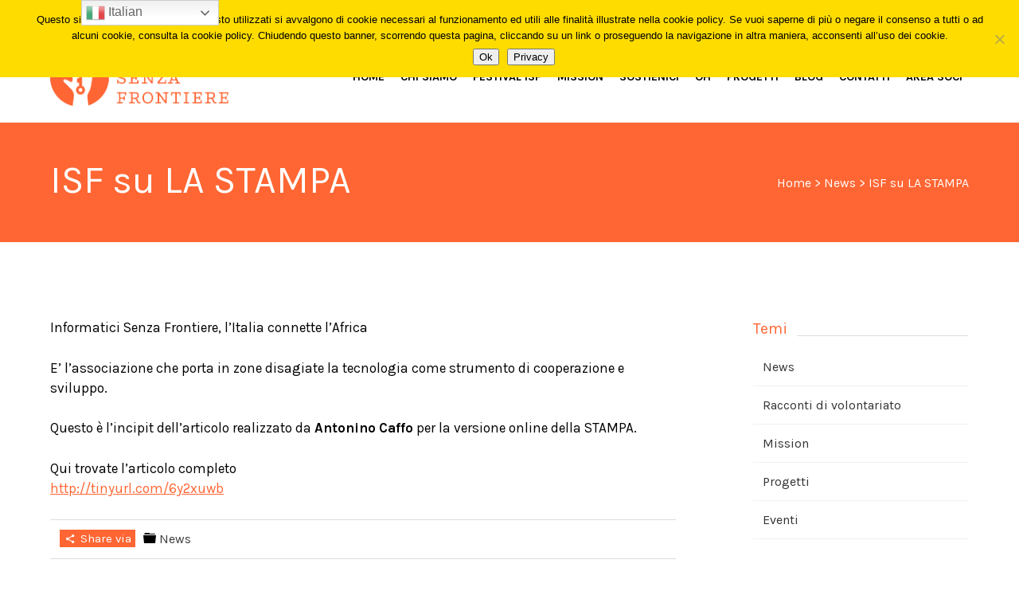

--- FILE ---
content_type: text/html; charset=UTF-8
request_url: https://www.informaticisenzafrontiere.org/isf-su-la-stampa/
body_size: 53456
content:


<!DOCTYPE html>
<html lang="it-IT">
<head>
	
	<!--  Basic Page Needs -->
	<meta charset="UTF-8" />
	<meta name="description" content="">
	<meta name="author" content="">

	<!-- Favicon -->
			<link rel="shortcut icon" href="https://www.informaticisenzafrontiere.org/wp-content/uploads/2016/11/cropped-favicon512-ISF.png">
		<link rel="apple-touch-icon" href="https://www.informaticisenzafrontiere.org/wp-content/uploads/2016/11/cropped-favicon512-ISF.png" />
	
	<!-- Mobile Specific Meta -->
	<meta name="viewport" content="width=device-width, initial-scale=1, maximum-scale=1">

	<!-- CSS -->
	<link rel="stylesheet" type="text/css" media="all" href="https://www.informaticisenzafrontiere.org/wp-content/themes/charitas-wpl/style.css" />
		<title>ISF su LA STAMPA &#8211; Informatici Senza Frontiere</title>
<meta name='robots' content='max-image-preview:large' />
	<style>img:is([sizes="auto" i], [sizes^="auto," i]) { contain-intrinsic-size: 3000px 1500px }</style>
	<link rel='dns-prefetch' href='//www.google.com' />
<link rel='dns-prefetch' href='//ajax.googleapis.com' />
<link rel="alternate" type="application/rss+xml" title="Informatici Senza Frontiere &raquo; Feed" href="https://www.informaticisenzafrontiere.org/feed/" />
<link rel="alternate" type="application/rss+xml" title="Informatici Senza Frontiere &raquo; Feed dei commenti" href="https://www.informaticisenzafrontiere.org/comments/feed/" />
<script type="text/javascript">
/* <![CDATA[ */
window._wpemojiSettings = {"baseUrl":"https:\/\/s.w.org\/images\/core\/emoji\/16.0.1\/72x72\/","ext":".png","svgUrl":"https:\/\/s.w.org\/images\/core\/emoji\/16.0.1\/svg\/","svgExt":".svg","source":{"concatemoji":"https:\/\/www.informaticisenzafrontiere.org\/wp-includes\/js\/wp-emoji-release.min.js?ver=ed94020723cc951267d01de0463a56b1"}};
/*! This file is auto-generated */
!function(s,n){var o,i,e;function c(e){try{var t={supportTests:e,timestamp:(new Date).valueOf()};sessionStorage.setItem(o,JSON.stringify(t))}catch(e){}}function p(e,t,n){e.clearRect(0,0,e.canvas.width,e.canvas.height),e.fillText(t,0,0);var t=new Uint32Array(e.getImageData(0,0,e.canvas.width,e.canvas.height).data),a=(e.clearRect(0,0,e.canvas.width,e.canvas.height),e.fillText(n,0,0),new Uint32Array(e.getImageData(0,0,e.canvas.width,e.canvas.height).data));return t.every(function(e,t){return e===a[t]})}function u(e,t){e.clearRect(0,0,e.canvas.width,e.canvas.height),e.fillText(t,0,0);for(var n=e.getImageData(16,16,1,1),a=0;a<n.data.length;a++)if(0!==n.data[a])return!1;return!0}function f(e,t,n,a){switch(t){case"flag":return n(e,"\ud83c\udff3\ufe0f\u200d\u26a7\ufe0f","\ud83c\udff3\ufe0f\u200b\u26a7\ufe0f")?!1:!n(e,"\ud83c\udde8\ud83c\uddf6","\ud83c\udde8\u200b\ud83c\uddf6")&&!n(e,"\ud83c\udff4\udb40\udc67\udb40\udc62\udb40\udc65\udb40\udc6e\udb40\udc67\udb40\udc7f","\ud83c\udff4\u200b\udb40\udc67\u200b\udb40\udc62\u200b\udb40\udc65\u200b\udb40\udc6e\u200b\udb40\udc67\u200b\udb40\udc7f");case"emoji":return!a(e,"\ud83e\udedf")}return!1}function g(e,t,n,a){var r="undefined"!=typeof WorkerGlobalScope&&self instanceof WorkerGlobalScope?new OffscreenCanvas(300,150):s.createElement("canvas"),o=r.getContext("2d",{willReadFrequently:!0}),i=(o.textBaseline="top",o.font="600 32px Arial",{});return e.forEach(function(e){i[e]=t(o,e,n,a)}),i}function t(e){var t=s.createElement("script");t.src=e,t.defer=!0,s.head.appendChild(t)}"undefined"!=typeof Promise&&(o="wpEmojiSettingsSupports",i=["flag","emoji"],n.supports={everything:!0,everythingExceptFlag:!0},e=new Promise(function(e){s.addEventListener("DOMContentLoaded",e,{once:!0})}),new Promise(function(t){var n=function(){try{var e=JSON.parse(sessionStorage.getItem(o));if("object"==typeof e&&"number"==typeof e.timestamp&&(new Date).valueOf()<e.timestamp+604800&&"object"==typeof e.supportTests)return e.supportTests}catch(e){}return null}();if(!n){if("undefined"!=typeof Worker&&"undefined"!=typeof OffscreenCanvas&&"undefined"!=typeof URL&&URL.createObjectURL&&"undefined"!=typeof Blob)try{var e="postMessage("+g.toString()+"("+[JSON.stringify(i),f.toString(),p.toString(),u.toString()].join(",")+"));",a=new Blob([e],{type:"text/javascript"}),r=new Worker(URL.createObjectURL(a),{name:"wpTestEmojiSupports"});return void(r.onmessage=function(e){c(n=e.data),r.terminate(),t(n)})}catch(e){}c(n=g(i,f,p,u))}t(n)}).then(function(e){for(var t in e)n.supports[t]=e[t],n.supports.everything=n.supports.everything&&n.supports[t],"flag"!==t&&(n.supports.everythingExceptFlag=n.supports.everythingExceptFlag&&n.supports[t]);n.supports.everythingExceptFlag=n.supports.everythingExceptFlag&&!n.supports.flag,n.DOMReady=!1,n.readyCallback=function(){n.DOMReady=!0}}).then(function(){return e}).then(function(){var e;n.supports.everything||(n.readyCallback(),(e=n.source||{}).concatemoji?t(e.concatemoji):e.wpemoji&&e.twemoji&&(t(e.twemoji),t(e.wpemoji)))}))}((window,document),window._wpemojiSettings);
/* ]]> */
</script>
<style id='wp-emoji-styles-inline-css' type='text/css'>

	img.wp-smiley, img.emoji {
		display: inline !important;
		border: none !important;
		box-shadow: none !important;
		height: 1em !important;
		width: 1em !important;
		margin: 0 0.07em !important;
		vertical-align: -0.1em !important;
		background: none !important;
		padding: 0 !important;
	}
</style>
<link rel='stylesheet' id='wp-block-library-css' href='https://www.informaticisenzafrontiere.org/wp-includes/css/dist/block-library/style.min.css?ver=ed94020723cc951267d01de0463a56b1' type='text/css' media='all' />
<style id='classic-theme-styles-inline-css' type='text/css'>
/*! This file is auto-generated */
.wp-block-button__link{color:#fff;background-color:#32373c;border-radius:9999px;box-shadow:none;text-decoration:none;padding:calc(.667em + 2px) calc(1.333em + 2px);font-size:1.125em}.wp-block-file__button{background:#32373c;color:#fff;text-decoration:none}
</style>
<style id='global-styles-inline-css' type='text/css'>
:root{--wp--preset--aspect-ratio--square: 1;--wp--preset--aspect-ratio--4-3: 4/3;--wp--preset--aspect-ratio--3-4: 3/4;--wp--preset--aspect-ratio--3-2: 3/2;--wp--preset--aspect-ratio--2-3: 2/3;--wp--preset--aspect-ratio--16-9: 16/9;--wp--preset--aspect-ratio--9-16: 9/16;--wp--preset--color--black: #000000;--wp--preset--color--cyan-bluish-gray: #abb8c3;--wp--preset--color--white: #ffffff;--wp--preset--color--pale-pink: #f78da7;--wp--preset--color--vivid-red: #cf2e2e;--wp--preset--color--luminous-vivid-orange: #ff6900;--wp--preset--color--luminous-vivid-amber: #fcb900;--wp--preset--color--light-green-cyan: #7bdcb5;--wp--preset--color--vivid-green-cyan: #00d084;--wp--preset--color--pale-cyan-blue: #8ed1fc;--wp--preset--color--vivid-cyan-blue: #0693e3;--wp--preset--color--vivid-purple: #9b51e0;--wp--preset--gradient--vivid-cyan-blue-to-vivid-purple: linear-gradient(135deg,rgba(6,147,227,1) 0%,rgb(155,81,224) 100%);--wp--preset--gradient--light-green-cyan-to-vivid-green-cyan: linear-gradient(135deg,rgb(122,220,180) 0%,rgb(0,208,130) 100%);--wp--preset--gradient--luminous-vivid-amber-to-luminous-vivid-orange: linear-gradient(135deg,rgba(252,185,0,1) 0%,rgba(255,105,0,1) 100%);--wp--preset--gradient--luminous-vivid-orange-to-vivid-red: linear-gradient(135deg,rgba(255,105,0,1) 0%,rgb(207,46,46) 100%);--wp--preset--gradient--very-light-gray-to-cyan-bluish-gray: linear-gradient(135deg,rgb(238,238,238) 0%,rgb(169,184,195) 100%);--wp--preset--gradient--cool-to-warm-spectrum: linear-gradient(135deg,rgb(74,234,220) 0%,rgb(151,120,209) 20%,rgb(207,42,186) 40%,rgb(238,44,130) 60%,rgb(251,105,98) 80%,rgb(254,248,76) 100%);--wp--preset--gradient--blush-light-purple: linear-gradient(135deg,rgb(255,206,236) 0%,rgb(152,150,240) 100%);--wp--preset--gradient--blush-bordeaux: linear-gradient(135deg,rgb(254,205,165) 0%,rgb(254,45,45) 50%,rgb(107,0,62) 100%);--wp--preset--gradient--luminous-dusk: linear-gradient(135deg,rgb(255,203,112) 0%,rgb(199,81,192) 50%,rgb(65,88,208) 100%);--wp--preset--gradient--pale-ocean: linear-gradient(135deg,rgb(255,245,203) 0%,rgb(182,227,212) 50%,rgb(51,167,181) 100%);--wp--preset--gradient--electric-grass: linear-gradient(135deg,rgb(202,248,128) 0%,rgb(113,206,126) 100%);--wp--preset--gradient--midnight: linear-gradient(135deg,rgb(2,3,129) 0%,rgb(40,116,252) 100%);--wp--preset--font-size--small: 13px;--wp--preset--font-size--medium: 20px;--wp--preset--font-size--large: 36px;--wp--preset--font-size--x-large: 42px;--wp--preset--spacing--20: 0.44rem;--wp--preset--spacing--30: 0.67rem;--wp--preset--spacing--40: 1rem;--wp--preset--spacing--50: 1.5rem;--wp--preset--spacing--60: 2.25rem;--wp--preset--spacing--70: 3.38rem;--wp--preset--spacing--80: 5.06rem;--wp--preset--shadow--natural: 6px 6px 9px rgba(0, 0, 0, 0.2);--wp--preset--shadow--deep: 12px 12px 50px rgba(0, 0, 0, 0.4);--wp--preset--shadow--sharp: 6px 6px 0px rgba(0, 0, 0, 0.2);--wp--preset--shadow--outlined: 6px 6px 0px -3px rgba(255, 255, 255, 1), 6px 6px rgba(0, 0, 0, 1);--wp--preset--shadow--crisp: 6px 6px 0px rgba(0, 0, 0, 1);}:where(.is-layout-flex){gap: 0.5em;}:where(.is-layout-grid){gap: 0.5em;}body .is-layout-flex{display: flex;}.is-layout-flex{flex-wrap: wrap;align-items: center;}.is-layout-flex > :is(*, div){margin: 0;}body .is-layout-grid{display: grid;}.is-layout-grid > :is(*, div){margin: 0;}:where(.wp-block-columns.is-layout-flex){gap: 2em;}:where(.wp-block-columns.is-layout-grid){gap: 2em;}:where(.wp-block-post-template.is-layout-flex){gap: 1.25em;}:where(.wp-block-post-template.is-layout-grid){gap: 1.25em;}.has-black-color{color: var(--wp--preset--color--black) !important;}.has-cyan-bluish-gray-color{color: var(--wp--preset--color--cyan-bluish-gray) !important;}.has-white-color{color: var(--wp--preset--color--white) !important;}.has-pale-pink-color{color: var(--wp--preset--color--pale-pink) !important;}.has-vivid-red-color{color: var(--wp--preset--color--vivid-red) !important;}.has-luminous-vivid-orange-color{color: var(--wp--preset--color--luminous-vivid-orange) !important;}.has-luminous-vivid-amber-color{color: var(--wp--preset--color--luminous-vivid-amber) !important;}.has-light-green-cyan-color{color: var(--wp--preset--color--light-green-cyan) !important;}.has-vivid-green-cyan-color{color: var(--wp--preset--color--vivid-green-cyan) !important;}.has-pale-cyan-blue-color{color: var(--wp--preset--color--pale-cyan-blue) !important;}.has-vivid-cyan-blue-color{color: var(--wp--preset--color--vivid-cyan-blue) !important;}.has-vivid-purple-color{color: var(--wp--preset--color--vivid-purple) !important;}.has-black-background-color{background-color: var(--wp--preset--color--black) !important;}.has-cyan-bluish-gray-background-color{background-color: var(--wp--preset--color--cyan-bluish-gray) !important;}.has-white-background-color{background-color: var(--wp--preset--color--white) !important;}.has-pale-pink-background-color{background-color: var(--wp--preset--color--pale-pink) !important;}.has-vivid-red-background-color{background-color: var(--wp--preset--color--vivid-red) !important;}.has-luminous-vivid-orange-background-color{background-color: var(--wp--preset--color--luminous-vivid-orange) !important;}.has-luminous-vivid-amber-background-color{background-color: var(--wp--preset--color--luminous-vivid-amber) !important;}.has-light-green-cyan-background-color{background-color: var(--wp--preset--color--light-green-cyan) !important;}.has-vivid-green-cyan-background-color{background-color: var(--wp--preset--color--vivid-green-cyan) !important;}.has-pale-cyan-blue-background-color{background-color: var(--wp--preset--color--pale-cyan-blue) !important;}.has-vivid-cyan-blue-background-color{background-color: var(--wp--preset--color--vivid-cyan-blue) !important;}.has-vivid-purple-background-color{background-color: var(--wp--preset--color--vivid-purple) !important;}.has-black-border-color{border-color: var(--wp--preset--color--black) !important;}.has-cyan-bluish-gray-border-color{border-color: var(--wp--preset--color--cyan-bluish-gray) !important;}.has-white-border-color{border-color: var(--wp--preset--color--white) !important;}.has-pale-pink-border-color{border-color: var(--wp--preset--color--pale-pink) !important;}.has-vivid-red-border-color{border-color: var(--wp--preset--color--vivid-red) !important;}.has-luminous-vivid-orange-border-color{border-color: var(--wp--preset--color--luminous-vivid-orange) !important;}.has-luminous-vivid-amber-border-color{border-color: var(--wp--preset--color--luminous-vivid-amber) !important;}.has-light-green-cyan-border-color{border-color: var(--wp--preset--color--light-green-cyan) !important;}.has-vivid-green-cyan-border-color{border-color: var(--wp--preset--color--vivid-green-cyan) !important;}.has-pale-cyan-blue-border-color{border-color: var(--wp--preset--color--pale-cyan-blue) !important;}.has-vivid-cyan-blue-border-color{border-color: var(--wp--preset--color--vivid-cyan-blue) !important;}.has-vivid-purple-border-color{border-color: var(--wp--preset--color--vivid-purple) !important;}.has-vivid-cyan-blue-to-vivid-purple-gradient-background{background: var(--wp--preset--gradient--vivid-cyan-blue-to-vivid-purple) !important;}.has-light-green-cyan-to-vivid-green-cyan-gradient-background{background: var(--wp--preset--gradient--light-green-cyan-to-vivid-green-cyan) !important;}.has-luminous-vivid-amber-to-luminous-vivid-orange-gradient-background{background: var(--wp--preset--gradient--luminous-vivid-amber-to-luminous-vivid-orange) !important;}.has-luminous-vivid-orange-to-vivid-red-gradient-background{background: var(--wp--preset--gradient--luminous-vivid-orange-to-vivid-red) !important;}.has-very-light-gray-to-cyan-bluish-gray-gradient-background{background: var(--wp--preset--gradient--very-light-gray-to-cyan-bluish-gray) !important;}.has-cool-to-warm-spectrum-gradient-background{background: var(--wp--preset--gradient--cool-to-warm-spectrum) !important;}.has-blush-light-purple-gradient-background{background: var(--wp--preset--gradient--blush-light-purple) !important;}.has-blush-bordeaux-gradient-background{background: var(--wp--preset--gradient--blush-bordeaux) !important;}.has-luminous-dusk-gradient-background{background: var(--wp--preset--gradient--luminous-dusk) !important;}.has-pale-ocean-gradient-background{background: var(--wp--preset--gradient--pale-ocean) !important;}.has-electric-grass-gradient-background{background: var(--wp--preset--gradient--electric-grass) !important;}.has-midnight-gradient-background{background: var(--wp--preset--gradient--midnight) !important;}.has-small-font-size{font-size: var(--wp--preset--font-size--small) !important;}.has-medium-font-size{font-size: var(--wp--preset--font-size--medium) !important;}.has-large-font-size{font-size: var(--wp--preset--font-size--large) !important;}.has-x-large-font-size{font-size: var(--wp--preset--font-size--x-large) !important;}
:where(.wp-block-post-template.is-layout-flex){gap: 1.25em;}:where(.wp-block-post-template.is-layout-grid){gap: 1.25em;}
:where(.wp-block-columns.is-layout-flex){gap: 2em;}:where(.wp-block-columns.is-layout-grid){gap: 2em;}
:root :where(.wp-block-pullquote){font-size: 1.5em;line-height: 1.6;}
</style>
<link rel='stylesheet' id='contact-form-7-css' href='https://www.informaticisenzafrontiere.org/wp-content/plugins/contact-form-7/includes/css/styles.css?ver=6.1.4' type='text/css' media='all' />
<link rel='stylesheet' id='cookie-notice-front-css' href='https://www.informaticisenzafrontiere.org/wp-content/plugins/cookie-notice/css/front.min.css?ver=2.5.11' type='text/css' media='all' />
<link rel='stylesheet' id='ccf-jquery-ui-css' href='//ajax.googleapis.com/ajax/libs/jqueryui/1.8.2/themes/smoothness/jquery-ui.css?ver=ed94020723cc951267d01de0463a56b1' type='text/css' media='all' />
<link rel='stylesheet' id='ccf-form-css' href='https://www.informaticisenzafrontiere.org/wp-content/plugins/custom-contact-forms/assets/build/css/form.min.css?ver=7.8.5' type='text/css' media='all' />
<link rel='stylesheet' id='wpdm-fonticon-css' href='https://www.informaticisenzafrontiere.org/wp-content/plugins/download-manager/assets/wpdm-iconfont/css/wpdm-icons.css?ver=ed94020723cc951267d01de0463a56b1' type='text/css' media='all' />
<link rel='stylesheet' id='wpdm-front-css' href='https://www.informaticisenzafrontiere.org/wp-content/plugins/download-manager/assets/css/front.min.css?ver=ed94020723cc951267d01de0463a56b1' type='text/css' media='all' />
<link rel='stylesheet' id='email-subscribers-css' href='https://www.informaticisenzafrontiere.org/wp-content/plugins/email-subscribers/lite/public/css/email-subscribers-public.css?ver=5.9.12' type='text/css' media='all' />
<link rel='stylesheet' id='fonts-css' href='https://www.informaticisenzafrontiere.org/wp-content/themes/charitas-wpl/css/customicons/style.css?ver=ed94020723cc951267d01de0463a56b1' type='text/css' media='all' />
<link rel='stylesheet' id='flexslider-css' href='https://www.informaticisenzafrontiere.org/wp-content/themes/charitas-wpl/css/flexslider.css?ver=ed94020723cc951267d01de0463a56b1' type='text/css' media='all' />
<link rel='stylesheet' id='grid-css' href='https://www.informaticisenzafrontiere.org/wp-content/themes/charitas-wpl/css/grid.css?ver=ed94020723cc951267d01de0463a56b1' type='text/css' media='all' />
<link rel='stylesheet' id='meanmenu-css' href='https://www.informaticisenzafrontiere.org/wp-content/themes/charitas-wpl/css/meanmenu.css?ver=ed94020723cc951267d01de0463a56b1' type='text/css' media='all' />
<link rel='stylesheet' id='keyframes-css' href='https://www.informaticisenzafrontiere.org/wp-content/themes/charitas-wpl/css/keyframes.css?ver=ed94020723cc951267d01de0463a56b1' type='text/css' media='all' />
<script type="text/javascript" id="cookie-notice-front-js-before">
/* <![CDATA[ */
var cnArgs = {"ajaxUrl":"https:\/\/www.informaticisenzafrontiere.org\/wp-admin\/admin-ajax.php","nonce":"a55e8ee1fa","hideEffect":"slide","position":"top","onScroll":true,"onScrollOffset":100,"onClick":false,"cookieName":"cookie_notice_accepted","cookieTime":2147483647,"cookieTimeRejected":2592000,"globalCookie":false,"redirection":false,"cache":false,"revokeCookies":false,"revokeCookiesOpt":"automatic"};
/* ]]> */
</script>
<script type="text/javascript" src="https://www.informaticisenzafrontiere.org/wp-content/plugins/cookie-notice/js/front.min.js?ver=2.5.11" id="cookie-notice-front-js"></script>
<script type="text/javascript" src="https://www.informaticisenzafrontiere.org/wp-includes/js/jquery/jquery.min.js?ver=3.7.1" id="jquery-core-js"></script>
<script type="text/javascript" src="https://www.informaticisenzafrontiere.org/wp-includes/js/jquery/jquery-migrate.min.js?ver=3.4.1" id="jquery-migrate-js"></script>
<script type="text/javascript" src="https://www.informaticisenzafrontiere.org/wp-includes/js/jquery/ui/core.min.js?ver=1.13.3" id="jquery-ui-core-js"></script>
<script type="text/javascript" src="https://www.informaticisenzafrontiere.org/wp-includes/js/jquery/ui/datepicker.min.js?ver=1.13.3" id="jquery-ui-datepicker-js"></script>
<script type="text/javascript" id="jquery-ui-datepicker-js-after">
/* <![CDATA[ */
jQuery(function(jQuery){jQuery.datepicker.setDefaults({"closeText":"Chiudi","currentText":"Oggi","monthNames":["Gennaio","Febbraio","Marzo","Aprile","Maggio","Giugno","Luglio","Agosto","Settembre","Ottobre","Novembre","Dicembre"],"monthNamesShort":["Gen","Feb","Mar","Apr","Mag","Giu","Lug","Ago","Set","Ott","Nov","Dic"],"nextText":"Prossimo","prevText":"Precedente","dayNames":["domenica","luned\u00ec","marted\u00ec","mercoled\u00ec","gioved\u00ec","venerd\u00ec","sabato"],"dayNamesShort":["Dom","Lun","Mar","Mer","Gio","Ven","Sab"],"dayNamesMin":["D","L","M","M","G","V","S"],"dateFormat":"d MM yy","firstDay":1,"isRTL":false});});
/* ]]> */
</script>
<script type="text/javascript" src="https://www.informaticisenzafrontiere.org/wp-includes/js/underscore.min.js?ver=1.13.7" id="underscore-js"></script>
<script type="text/javascript" id="ccf-form-js-extra">
/* <![CDATA[ */
var ccfSettings = {"ajaxurl":"https:\/\/www.informaticisenzafrontiere.org\/wp-admin\/admin-ajax.php","required":"This field is required.","date_required":"Date is required.","hour_required":"Hour is required.","minute_required":"Minute is required.","am-pm_required":"AM\/PM is required.","match":"Emails do not match.","email":"This is not a valid email address.","recaptcha":"Your reCAPTCHA response was incorrect.","recaptcha_theme":"light","phone":"This is not a valid phone number.","digits":"This phone number is not 10 digits","hour":"This is not a valid hour.","date":"This date is not valid.","minute":"This is not a valid minute.","fileExtension":"This is not an allowed file extension","fileSize":"This file is bigger than","unknown":"An unknown error occured.","website":"This is not a valid URL. URL's must start with http(s):\/\/"};
/* ]]> */
</script>
<script type="text/javascript" src="https://www.informaticisenzafrontiere.org/wp-content/plugins/custom-contact-forms/assets/build/js/form.min.js?ver=7.8.5" id="ccf-form-js"></script>
<script type="text/javascript" src="https://www.informaticisenzafrontiere.org/wp-content/plugins/download-manager/assets/js/wpdm.min.js?ver=ed94020723cc951267d01de0463a56b1" id="wpdm-frontend-js-js"></script>
<script type="text/javascript" id="wpdm-frontjs-js-extra">
/* <![CDATA[ */
var wpdm_url = {"home":"https:\/\/www.informaticisenzafrontiere.org\/","site":"https:\/\/www.informaticisenzafrontiere.org\/","ajax":"https:\/\/www.informaticisenzafrontiere.org\/wp-admin\/admin-ajax.php"};
var wpdm_js = {"spinner":"<i class=\"wpdm-icon wpdm-sun wpdm-spin\"><\/i>","client_id":"5dd9a0af5233db0769c2da05eb4ed6c4"};
var wpdm_strings = {"pass_var":"Password verificata!","pass_var_q":"Fai clic sul seguente pulsante per avviare il download.","start_dl":"Avvia download"};
/* ]]> */
</script>
<script type="text/javascript" src="https://www.informaticisenzafrontiere.org/wp-content/plugins/download-manager/assets/js/front.min.js?ver=3.3.37" id="wpdm-frontjs-js"></script>
<link rel="https://api.w.org/" href="https://www.informaticisenzafrontiere.org/wp-json/" /><link rel="alternate" title="JSON" type="application/json" href="https://www.informaticisenzafrontiere.org/wp-json/wp/v2/posts/2237" /><link rel="canonical" href="https://www.informaticisenzafrontiere.org/isf-su-la-stampa/" />
<link rel="alternate" title="oEmbed (JSON)" type="application/json+oembed" href="https://www.informaticisenzafrontiere.org/wp-json/oembed/1.0/embed?url=https%3A%2F%2Fwww.informaticisenzafrontiere.org%2Fisf-su-la-stampa%2F" />
<link rel="alternate" title="oEmbed (XML)" type="text/xml+oembed" href="https://www.informaticisenzafrontiere.org/wp-json/oembed/1.0/embed?url=https%3A%2F%2Fwww.informaticisenzafrontiere.org%2Fisf-su-la-stampa%2F&#038;format=xml" />

<meta property='og:title' content='ISF su LA STAMPA' />
<meta property='og:site_name' content='Informatici Senza Frontiere' />
<meta property='og:url' content='https://www.informaticisenzafrontiere.org/isf-su-la-stampa/' />
<meta property='og:type' content='article' />				<style>
			a, a:visited { color: #ff6633;}

			a:focus, a:active, a:hover { color: #ff6633; }

			.teaser-page-list, #footer-widget-area, .short-content .buttons, .buttons-download, .event-info, .teaser-page-404, .announce-body, .teaser-page, .tagcloud a, .widget ul li:hover, #searchform #searchsubmit, .nav-next a:hover, .nav-previous a:hover, .progress-percent, .progress-money, .progress-percent .arrow, .progress-money .arrow, .donate_now_bt, .toggle-content-donation, .widget-title .viewall a:hover, .flexslider-news .flex-button-red a:hover, .entry-header-comments .reply a:hover, .share-buttons, #flexslider-gallery-carousel, .menu-language-menu-container ul li a:hover, .menu-language-menu-container ul .current a, ul.nav-menu ul a:hover, .nav-menu ul ul a:hover, #toolbar .tb-list .search-items, #toolbar .tb-list .search a:hover, #toolbar .tb-list .search:hover { background:  #ff6633;}

			h1,h2,h3,h4,h5,h6, .candidate .name, figure:hover .mask-square, .nav-menu .current_page_item > a, .nav-menu .current_page_ancestor > a, .nav-menu .current-menu-item > a, .nav-menu .current-menu-ancestor > a {color:  #ff6633;}

			.tagcloud a:hover {color: #ff6633!important;}

			.nav-next a:hover, .nav-previous a:hover, .toggle-content-donation, .widget-title .viewall a:hover, .flexslider-news .flex-button-red a, .entry-header-comments .reply a:hover {border: 1px solid #ff6633!important;}

			.flex-active {border-top: 3px solid #ff6633;}

			.flex-content .flex-button a:hover {background:#ff6633; }

			.latestnews-body .flex-direction-nav a {background-color: #ff6633;}

			.entry-content blockquote {border-left: 3px solid #ff6633;}
			#toolbar, .site-info, #flexslider-gallery-carousel .flex-active-slide, .mean-container .mean-bar, .social-widget-margin a, .social-widget-margin a:visited  {	background: #ff6633; }
			.flickr-widget-body a:hover {border: 1px solid #ff6633;;}
		</style>
	<style>#stb-638 {
    margin-top: 300px;
}

.page-id-7970 #main .inner {
	padding: 15px 0;
}

.nav-menu li a {
	padding: 8px;
}</style><link rel="icon" href="https://www.informaticisenzafrontiere.org/wp-content/uploads/2016/11/cropped-favicon512-ISF-150x150.png" sizes="32x32" />
<link rel="icon" href="https://www.informaticisenzafrontiere.org/wp-content/uploads/2016/11/cropped-favicon512-ISF-200x200.png" sizes="192x192" />
<link rel="apple-touch-icon" href="https://www.informaticisenzafrontiere.org/wp-content/uploads/2016/11/cropped-favicon512-ISF-200x200.png" />
<meta name="msapplication-TileImage" content="https://www.informaticisenzafrontiere.org/wp-content/uploads/2016/11/cropped-favicon512-ISF-300x300.png" />
<meta name="generator" content="WordPress Download Manager 3.3.37" />
                <style>
        /* WPDM Link Template Styles */        </style>
                <style>

            :root {
                --color-primary: #0c0000;
                --color-primary-rgb: 12, 0, 0;
                --color-primary-hover: #0c0202;
                --color-primary-active: #0c0303;
                --clr-sec: #6c757d;
                --clr-sec-rgb: 108, 117, 125;
                --clr-sec-hover: #6c757d;
                --clr-sec-active: #6c757d;
                --color-secondary: #6c757d;
                --color-secondary-rgb: 108, 117, 125;
                --color-secondary-hover: #6c757d;
                --color-secondary-active: #6c757d;
                --color-success: #18ce0f;
                --color-success-rgb: 24, 206, 15;
                --color-success-hover: #18ce0f;
                --color-success-active: #18ce0f;
                --color-info: #2CA8FF;
                --color-info-rgb: 44, 168, 255;
                --color-info-hover: #2CA8FF;
                --color-info-active: #2CA8FF;
                --color-warning: #FFB236;
                --color-warning-rgb: 255, 178, 54;
                --color-warning-hover: #FFB236;
                --color-warning-active: #FFB236;
                --color-danger: #ff5062;
                --color-danger-rgb: 255, 80, 98;
                --color-danger-hover: #ff5062;
                --color-danger-active: #ff5062;
                --color-green: #30b570;
                --color-blue: #0073ff;
                --color-purple: #8557D3;
                --color-red: #ff5062;
                --color-muted: rgba(69, 89, 122, 0.6);
                --wpdm-font: "Sen", -apple-system, BlinkMacSystemFont, "Segoe UI", Roboto, Helvetica, Arial, sans-serif, "Apple Color Emoji", "Segoe UI Emoji", "Segoe UI Symbol";
            }

            .wpdm-download-link.btn.btn-warning {
                border-radius: 4px;
            }


        </style>
        
	<!-- google analytics-->
	<script>
  	(function(i,s,o,g,r,a,m){i['GoogleAnalyticsObject']=r;i[r]=i[r]||function(){
  	(i[r].q=i[r].q||[]).push(arguments)},i[r].l=1*new Date();a=s.createElement(o),
  	m=s.getElementsByTagName(o)[0];a.async=1;a.src=g;m.parentNode.insertBefore(a,m)
  	})(window,document,'script','https://www.google-analytics.com/analytics.js','ga');

  	ga('create', 'UA-49927163-1', 'auto');
  	ga('send', 'pageview');
	</script>

</head>
<body data-rsssl=1 class="wp-singular post-template-default single single-post postid-2237 single-format-standard wp-theme-charitas-wpl cookies-not-set">
	<div id="page">

		<!-- Toolbar -->
		<div id="toolbar">
			<div class="container_16">

				<div class="grid_16">
					
					
						 


					<ul class="tb-list">
													<li class="phone"><a href="tel: (+39) 346 22 69 320"><i class="icon-phone"></i></a></li>
						
						<!--							<li class="phone"><a href="tel: (+39) 346 22 69 320" >Tel.: (+39) 346 22 69 320</a></li>
						-->

						<!--							<li class="rss"><a href="https://www.informaticisenzafrontiere.org/feed/"><i class="icon-feed2"></i></a></li>
						-->
						
						<!--							<li class="contact"><a href="https://www.informaticisenzafrontiere.org/contattaci/"><i class="icon-envelope"></i></a></li>
						-->

													<li class="contact"><a href="mailto:info@informaticisenzafrontiere.org"><i class="icon-envelope"></i></a></li>
												
						
																															<li class="share-item-icon-facebook mt"><a target="_blank" title="Facebook" href="https://www.facebook.com/InformaticiSenzaFrontiere"><i class="icon-facebook"></i></a></li>
																	<li class="share-item-icon-twitter mt"><a target="_blank" title="Twitter" href="https://twitter.com/informatici"><i class="icon-twitter"></i></a></li>
																	<li class="share-item-icon-linkedin mt"><a target="_blank" title="Linkedin" href="https://www.linkedin.com/company/informatici-senza-frontiere-onlus/"><i class="icon-linkedin"></i></a></li>
																	<li class="share-item-icon-youtube mt"><a target="_blank" title="You Tube" href="https://www.youtube.com/user/ISFItalia"><i class="icon-youtube"></i></a></li>
																	<li class="share-item-icon-instagram mt"><a target="_blank" title="Instagram" href="https://www.instagram.com/informatici/"><i class="icon-instagram"></i></a></li>
															
						
													<li class="search"><a href="#"><i class="icon-search"></i></a>
								<ul class="search-items radius-bottom">
									<li>
										<div class="search-form">
											<form role="search" method="get" id="searchform" action="https://www.informaticisenzafrontiere.org/">
												<div>
													<input type="text" value="Cerca..." name="s" id="s" onfocus="if(this.value==this.defaultValue)this.value='';" onblur="if(this.value=='')this.value=this.defaultValue;"/>
													<input type="submit" id="searchsubmit" value="Search" />
												</div>
											</form>
										</div>
									</li>
								</ul>
							</li>
						
													<li class="donate"><a href="https://www.informaticisenzafrontiere.org/mission/donazione-da-privati/">Dona ora <i class="icon-heart"></i></a></li>
						
					</ul>
					<div class="clear"></div>
				</div>
			</div>
			<div class="clear"></div>
		</div>
		<!-- /#toolbar -->

		<header id="branding" class="site-header" role="banner">
			<div id="sticky_navigation">
				<div class="container_16">
					<hgroup class="fleft grid_5">
							<h1 id="site-title">
								
							<a href="https://www.informaticisenzafrontiere.org/" <title="Informatici Senza Frontiere - " rel="home">

<img id="logo" src="https://www.informaticisenzafrontiere.org/wp-content/uploads/2016/11/sito-ISF-esteso-1.png" alt="Logo di Informatici Senza Frontiere">
							<!--Informatici Senza Frontiere-->
							</a></h1>
								<h2 id="site-description"></h2>
					</hgroup>

					<nav role="navigation" class="site-navigation main-navigation grid_11" id="site-navigation">
						<div class="menu-main-menu-container"><ul id="menu-main-menu" class="nav-menu"><li id="menu-item-549" class="menu-item menu-item-type-custom menu-item-object-custom menu-item-home menu-item-549"><a href="https://www.informaticisenzafrontiere.org/">Home</a></li>
<li id="menu-item-669" class="menu-item menu-item-type-post_type menu-item-object-page menu-item-has-children menu-item-669"><a href="https://www.informaticisenzafrontiere.org/chi-siamo/">Chi siamo</a>
<ul class="sub-menu">
	<li id="menu-item-672" class="menu-item menu-item-type-post_type menu-item-object-page menu-item-672"><a href="https://www.informaticisenzafrontiere.org/storia/">Storia</a></li>
	<li id="menu-item-675" class="menu-item menu-item-type-post_type menu-item-object-page menu-item-675"><a href="https://www.informaticisenzafrontiere.org/governance/">Governance</a></li>
	<li id="menu-item-678" class="menu-item menu-item-type-post_type menu-item-object-page menu-item-678"><a href="https://www.informaticisenzafrontiere.org/valori/">Valori</a></li>
	<li id="menu-item-9762" class="menu-item menu-item-type-post_type menu-item-object-page menu-item-9762"><a href="https://www.informaticisenzafrontiere.org/trasparenza/">Trasparenza</a></li>
</ul>
</li>
<li id="menu-item-5703" class="menu-item menu-item-type-custom menu-item-object-custom menu-item-5703"><a href="https://festival.informaticisenzafrontiere.org/">Festival ISF</a></li>
<li id="menu-item-728" class="menu-item menu-item-type-post_type menu-item-object-page menu-item-has-children menu-item-728"><a href="https://www.informaticisenzafrontiere.org/mission/">Mission</a>
<ul class="sub-menu">
	<li id="menu-item-769" class="menu-item menu-item-type-custom menu-item-object-custom menu-item-769"><a href="https://www.informaticisenzafrontiere.org/mission/disabilita/">Disabilità</a></li>
	<li id="menu-item-768" class="menu-item menu-item-type-custom menu-item-object-custom menu-item-768"><a href="https://www.informaticisenzafrontiere.org/mission/conoscenza/">Formazione</a></li>
	<li id="menu-item-770" class="menu-item menu-item-type-custom menu-item-object-custom menu-item-770"><a href="https://www.informaticisenzafrontiere.org/mission/sviluppo/">Paesi Emergenti</a></li>
</ul>
</li>
<li id="menu-item-693" class="menu-item menu-item-type-post_type menu-item-object-page menu-item-has-children menu-item-693"><a href="https://www.informaticisenzafrontiere.org/sostienici/">Sostienici</a>
<ul class="sub-menu">
	<li id="menu-item-937" class="menu-item menu-item-type-post_type menu-item-object-post_causes menu-item-937"><a href="https://www.informaticisenzafrontiere.org/mission/diventa-socio/">Diventa socio</a></li>
	<li id="menu-item-4672" class="menu-item menu-item-type-post_type menu-item-object-post_causes menu-item-4672"><a href="https://www.informaticisenzafrontiere.org/mission/rinnova-iscrizione-a-isf/">Rinnova iscrizione</a></li>
	<li id="menu-item-959" class="menu-item menu-item-type-post_type menu-item-object-post_causes menu-item-959"><a href="https://www.informaticisenzafrontiere.org/mission/5x1000/">Dona il 5×1000</a></li>
	<li id="menu-item-940" class="menu-item menu-item-type-post_type menu-item-object-post_causes menu-item-940"><a href="https://www.informaticisenzafrontiere.org/mission/donazioni-da-aziende/">Donazioni da aziende</a></li>
	<li id="menu-item-9576" class="menu-item menu-item-type-custom menu-item-object-custom menu-item-9576"><a href="https://www.informaticisenzafrontiere.org/mission/donazione-da-privati/">Donazione da privati</a></li>
	<li id="menu-item-4930" class="menu-item menu-item-type-post_type menu-item-object-page menu-item-4930"><a href="https://www.informaticisenzafrontiere.org/grazie-a/">Grazie a</a></li>
</ul>
</li>
<li id="menu-item-7230" class="menu-item menu-item-type-custom menu-item-object-custom menu-item-7230"><a href="https://www.open-hospital.org/">OH</a></li>
<li id="menu-item-696" class="menu-item menu-item-type-post_type menu-item-object-page menu-item-696"><a href="https://www.informaticisenzafrontiere.org/projects/">Progetti</a></li>
<li id="menu-item-919" class="menu-item menu-item-type-post_type menu-item-object-page menu-item-919"><a href="https://www.informaticisenzafrontiere.org/blog/">Blog</a></li>
<li id="menu-item-645" class="menu-item menu-item-type-post_type menu-item-object-page menu-item-has-children menu-item-645"><a href="https://www.informaticisenzafrontiere.org/contattaci/">Contatti</a>
<ul class="sub-menu">
	<li id="menu-item-795" class="menu-item menu-item-type-post_type menu-item-object-page menu-item-795"><a href="https://www.informaticisenzafrontiere.org/dove-siamo/">Dove siamo</a></li>
</ul>
</li>
<li id="menu-item-7972" class="menu-item menu-item-type-post_type menu-item-object-page menu-item-7972"><a href="https://www.informaticisenzafrontiere.org/area-soci/">Area Soci</a></li>
</ul></div>					</nav>
					
					<!-- Mobile navigation -->
					
					<div class="grid_16 mob-nav"></div>

					<!-- .site-navigation .main-navigation -->
					<div class="clear"></div>
				</div>
			</div>
		</header>
		<!-- #masthead .site-header -->
	
			<div class="item teaser-page-list">
		
		<div class="container_16">
			<aside class="grid_10">
				<h1 class="page-title">ISF su LA STAMPA</h1>
			</aside>
							<div class="grid_6">
					<div id="rootline">
						<a href="https://www.informaticisenzafrontiere.org/">Home</a> > <a href="https://www.informaticisenzafrontiere.org/category/news/">News</a> > <span class="current">ISF su LA STAMPA</span>	
					</div>
				</div>
						<div class="clear"></div>
		</div>
	</div>


<div id="main" class="site-main container_16">
	<div class="inner">
		<div id="primary" class="grid_11 suffix_1">
				
	<article id="post-2237" class="single post-2237 post type-post status-publish format-standard hentry category-news">
		<div class="entry-content">
			
			
						
			<div class="clear"></div>

			<div class="long-description">
				<p><!--:it-->Informatici Senza Frontiere, l&#8217;Italia connette l&#8217;Africa</p>
<p>E&#8217; l&#8217;associazione che porta in zone disagiate la tecnologia come strumento di cooperazione e sviluppo.</p>
<p>Questo è l&#8217;incipit dell&#8217;articolo realizzato da <strong>Antonino Caffo</strong> per la versione online della STAMPA.</p>
<p>Qui trovate l&#8217;articolo completo<br />
<a href="http://tinyurl.com/6y2xuwb">http://tinyurl.com/6y2xuwb</a><!--:--></p>
							</div>

			
			<div class="clear"></div>
			
			<div class="entry-meta-press">
				
									<ul class="share-buttons">
		<li class="share-desc"><i class="icon-share"></i> Share via			<ul class="share-items">
				<li><a class="share-icon-fb" id="fbbutton" onclick="fbwindows('http://www.facebook.com/sharer.php?u=https://www.informaticisenzafrontiere.org/isf-su-la-stampa/'); return false;"><i class="icon-facebook"></i> Facebook</li></a> 
				<li><a class="share-icon-tw" id="twbutton" onClick="twwindows('http://twitter.com/intent/tweet?text=ISF su LA STAMPA&url=https://www.informaticisenzafrontiere.org/isf-su-la-stampa/'); return false;"><i class="icon-twitter"></i> Twitter</li></a>
				<li><a class="share-icon-pt" id="pinbutton" onClick="pinwindows('http://pinterest.com/pin/create/button/?url=https://www.informaticisenzafrontiere.org/isf-su-la-stampa/&media=');"><i class="icon-pinterest"></i> Pinterest</li></a>
			</ul>
		</li>
	</ul>
	
				<!-- Date -->
								
				<!-- Category -->
									<div class="category-i fleft">
						<i class="icon-folder"></i> <a href="https://www.informaticisenzafrontiere.org/category/news/" rel="category tag">News</a>					</div>
				

				
				<!-- Author -->
								<div class="clear"></div>
			</div>

		</div>
		<div class="clear"></div>
	</article>

	
<a name="comments"></a>
<div class="comments">
	
								</div>
<!-- end #comments -->

	
		</div><!-- #content -->

		
<div id="secondary" class="grid_4 widget-area" role="complementary">
	<aside id="text-16" class="widget widget_text"><div class="widget-title"><h3>Temi</h3><div class="clear"></div></div>			<div class="textwidget"><ul>
<li class="cat-item"><a href="https://www.informaticisenzafrontiere.org/category/news/">News</a></li>
<li class="cat-item"><a href="https://www.informaticisenzafrontiere.org/category/racconti-di-volontariato/">Racconti di volontariato</a></li>
<li class="cat-item"><a href="https://www.informaticisenzafrontiere.org/category/mission/">Mission</a></li>
<li class="cat-item"><a href="https://www.informaticisenzafrontiere.org/category/progetti/">Progetti</a></li>
<li class="cat-item"><a href="https://www.informaticisenzafrontiere.org/category/eventi/">Eventi</a></li>
</ul></div>
		</aside></div>
		<div class="clear"></div>
	</div><!-- #primary -->
</div>	

	
	<div id="footer-widget-area">
		
	<!-- Footer -->
		<footer id="colophon" class="site-footer" role="contentinfo">
			
			<div id="tertiary" class="sidebar-container" role="complementary">
									<div class="container_16">
						
													<!-- First Widget Area -->
							<div class="grid_4">
								<aside id="text-12" class="widget widget_text"><h3>Contact us</h3>			<div class="textwidget"><p style="font-size: 30px;">Informatici Senza Frontiere APS</p>
<p>Viale IV Novembre, 70/E<br />
31100 – Treviso (TV)<br />
CF: 94106980264<br />
P.IVA: 05182520261<br />
<b>Phone:</b></br><a href="tel:+393462269320" target="_blank" style="color: #ffffff !important; text-decoration: underline;">(+39) 346 2269320</a><br />
<b>E-mail:</b></br><a href="mailto:info@informaticisenzafrontiere.org" target="_blank" style="color: #ffffff !important; text-decoration: underline;">info@informaticisenzafrontiere.org</a><br />
<b>Website:</b></br><a href="https://www.informaticisenzafrontiere.org" target="_blank" style="color: #ffffff !important; text-decoration: underline;">www.informaticisenzafrontiere.org</a></p>
</div>
		</aside>							</div>
						
													<!-- Second Widget Area -->
							<div class="grid_4">
								<aside id="wplooksocial-2" class="widget widget_wplooksocial"><h3>Follow us</h3><div class='social-widget-body'><div class='social-widget-margin'><div class='social-item-twitter'><a href='https://twitter.com/informatici' target='_blank'><i class='icon-twitter'></i></a></div><div class='social-item-facebook'><a href='https://www.facebook.com/InformaticiSenzaFrontiere' target='_blank'><i class='icon-facebook'></i></a></div><div class='social-item-youtube'><a href='https://www.youtube.com/user/ISFitalia' target='_blank'><i class='icon-youtube'></i></a></div><div class='social-item-vimeo'><a href='https://vimeo.com/isf' target='_blank'><i class='icon-vimeo'></i></a></div><div class='social-item-flickr'><a href='https://www.flickr.com/photos/informatici-senza-frontiere' target='_blank'><i class='icon-flickr'></i></a></div><div class='social-item-linkedin'><a href='https://www.linkedin.com/company/informatici-senza-frontiere-onlus/' target='_blank'><i class='icon-linkedin'></i></a></div><div class='social-item-instagram'><a href='https://www.instagram.com/informatici/' target='_blank'><i class='icon-instagram'></i></a></div><div class='clear'></div></div></div></aside>							</div>
						
													<!-- Third Widget Area -->
							<div class="grid_4">
								<aside id="nav_menu-2" class="widget widget_nav_menu"><h3>Cosa facciamo</h3><div class="menu-causes-by-category-container"><ul id="menu-causes-by-category" class="menu"><li id="menu-item-833" class="menu-item menu-item-type-post_type menu-item-object-post_causes menu-item-833"><a href="https://www.informaticisenzafrontiere.org/mission/conoscenza/">Divulgazione della Conoscenza</a></li>
<li id="menu-item-834" class="menu-item menu-item-type-post_type menu-item-object-post_causes menu-item-834"><a href="https://www.informaticisenzafrontiere.org/mission/disabilita/">Informatica per la Disabilità</a></li>
<li id="menu-item-835" class="menu-item menu-item-type-post_type menu-item-object-post_causes menu-item-835"><a href="https://www.informaticisenzafrontiere.org/mission/sviluppo/">Informatica per i Paesi Emergenti</a></li>
</ul></div></aside>							</div>
						
						
						<div class="clear"></div>
					</div>
				
			</div>

			<!-- Site Info -->
			<div class="site-info">
				<div class="container_16">
					
					<!-- CopyRight -->
					<div class="grid_8">
						<p class="copy">Copyright © 2020. All Rights reserved. <a href="https://www.informaticisenzafrontiere.org/privacy" target="_blank" style="color: #ffffff !important; text-decoration: underline;">Privacy</a>
							<!--Copyright © 2021. All Rights reserved.-->
						</p>
					</div>
					
					<!-- Design By -->
					<div class="grid_8">
						<p class="designby">Designed by <a href="https://www.alpacaprojects.com/" target="_blank">Alpaca</a></p>
					</div>

					<div class="clear"></div>
				</div>
			</div><!-- .site-info -->
		</footer><!-- #colophon .site-footer -->

	</div>
	<!-- /#page -->

	
	<script type="speculationrules">
{"prefetch":[{"source":"document","where":{"and":[{"href_matches":"\/*"},{"not":{"href_matches":["\/wp-*.php","\/wp-admin\/*","\/wp-content\/uploads\/*","\/wp-content\/*","\/wp-content\/plugins\/*","\/wp-content\/themes\/charitas-wpl\/*","\/*\\?(.+)"]}},{"not":{"selector_matches":"a[rel~=\"nofollow\"]"}},{"not":{"selector_matches":".no-prefetch, .no-prefetch a"}}]},"eagerness":"conservative"}]}
</script>
            <script>
                const abmsg = "We noticed an ad blocker. Consider whitelisting us to support the site ❤️";
                const abmsgd = "download";
                const iswpdmpropage = 0;
                jQuery(function($){

                    
                });
            </script>
            <div id="fb-root"></div>
            <div class="gtranslate_wrapper" id="gt-wrapper-44450194"></div><script type="text/javascript" src="https://www.informaticisenzafrontiere.org/wp-includes/js/comment-reply.min.js?ver=ed94020723cc951267d01de0463a56b1" id="comment-reply-js" async="async" data-wp-strategy="async"></script>
<script type="text/javascript" src="https://www.informaticisenzafrontiere.org/wp-includes/js/dist/hooks.min.js?ver=4d63a3d491d11ffd8ac6" id="wp-hooks-js"></script>
<script type="text/javascript" src="https://www.informaticisenzafrontiere.org/wp-includes/js/dist/i18n.min.js?ver=5e580eb46a90c2b997e6" id="wp-i18n-js"></script>
<script type="text/javascript" id="wp-i18n-js-after">
/* <![CDATA[ */
wp.i18n.setLocaleData( { 'text direction\u0004ltr': [ 'ltr' ] } );
/* ]]> */
</script>
<script type="text/javascript" src="https://www.informaticisenzafrontiere.org/wp-content/plugins/contact-form-7/includes/swv/js/index.js?ver=6.1.4" id="swv-js"></script>
<script type="text/javascript" id="contact-form-7-js-translations">
/* <![CDATA[ */
( function( domain, translations ) {
	var localeData = translations.locale_data[ domain ] || translations.locale_data.messages;
	localeData[""].domain = domain;
	wp.i18n.setLocaleData( localeData, domain );
} )( "contact-form-7", {"translation-revision-date":"2025-11-18 20:27:55+0000","generator":"GlotPress\/4.0.3","domain":"messages","locale_data":{"messages":{"":{"domain":"messages","plural-forms":"nplurals=2; plural=n != 1;","lang":"it"},"This contact form is placed in the wrong place.":["Questo modulo di contatto \u00e8 posizionato nel posto sbagliato."],"Error:":["Errore:"]}},"comment":{"reference":"includes\/js\/index.js"}} );
/* ]]> */
</script>
<script type="text/javascript" id="contact-form-7-js-before">
/* <![CDATA[ */
var wpcf7 = {
    "api": {
        "root": "https:\/\/www.informaticisenzafrontiere.org\/wp-json\/",
        "namespace": "contact-form-7\/v1"
    }
};
/* ]]> */
</script>
<script type="text/javascript" src="https://www.informaticisenzafrontiere.org/wp-content/plugins/contact-form-7/includes/js/index.js?ver=6.1.4" id="contact-form-7-js"></script>
<script type="text/javascript" src="//www.google.com/recaptcha/api.js?ver=7.8.5&amp;onload=ccfRecaptchaOnload&amp;render=explicit" id="ccf-google-recaptcha-js"></script>
<script type="text/javascript" src="https://www.informaticisenzafrontiere.org/wp-includes/js/jquery/jquery.form.min.js?ver=4.3.0" id="jquery-form-js"></script>
<script type="text/javascript" id="email-subscribers-js-extra">
/* <![CDATA[ */
var es_data = {"messages":{"es_empty_email_notice":"Please enter email address","es_rate_limit_notice":"You need to wait for some time before subscribing again","es_single_optin_success_message":"Successfully Subscribed.","es_email_exists_notice":"Email Address already exists!","es_unexpected_error_notice":"Oops.. Unexpected error occurred.","es_invalid_email_notice":"Invalid email address","es_try_later_notice":"Please try after some time"},"es_ajax_url":"https:\/\/www.informaticisenzafrontiere.org\/wp-admin\/admin-ajax.php"};
/* ]]> */
</script>
<script type="text/javascript" src="https://www.informaticisenzafrontiere.org/wp-content/plugins/email-subscribers/lite/public/js/email-subscribers-public.js?ver=5.9.12" id="email-subscribers-js"></script>
<script type="text/javascript" src="https://www.informaticisenzafrontiere.org/wp-includes/js/backbone.min.js?ver=1.6.0" id="backbone-js"></script>
<script type="text/javascript" id="wp-api-ccf-js-extra">
/* <![CDATA[ */
var WP_API_Settings = {"root":"https:\/\/www.informaticisenzafrontiere.org\/wp-json\/","nonce":"b07c52b9bc"};
/* ]]> */
</script>
<script type="text/javascript" src="https://www.informaticisenzafrontiere.org/wp-content/plugins/custom-contact-forms/wp-api/wp-api.js?ver=1.2" id="wp-api-ccf-js"></script>
<script type="text/javascript" src="https://www.informaticisenzafrontiere.org/wp-content/themes/charitas-wpl/js/base.js?ver=ed94020723cc951267d01de0463a56b1" id="base-js"></script>
<script type="text/javascript" src="https://www.informaticisenzafrontiere.org/wp-content/themes/charitas-wpl/js/jquery.flexslider-min.js?ver=ed94020723cc951267d01de0463a56b1" id="flexslider-js"></script>
<script type="text/javascript" src="https://www.informaticisenzafrontiere.org/wp-content/themes/charitas-wpl/js/jquery.meanmenu.js?ver=ed94020723cc951267d01de0463a56b1" id="meanmenu-js"></script>
<script type="text/javascript" src="https://www.informaticisenzafrontiere.org/wp-content/themes/charitas-wpl/js/jquery.stellar.min.js?ver=ed94020723cc951267d01de0463a56b1" id="stellar-js"></script>
<script type="text/javascript" src="https://www.informaticisenzafrontiere.org/wp-content/themes/charitas-wpl/js/jquery.fitvids.js?ver=ed94020723cc951267d01de0463a56b1" id="fitvids-js"></script>
<script type="text/javascript" src="https://www.informaticisenzafrontiere.org/wp-includes/js/imagesloaded.min.js?ver=5.0.0" id="imagesloaded-js"></script>
<script type="text/javascript" src="https://www.informaticisenzafrontiere.org/wp-includes/js/masonry.min.js?ver=4.2.2" id="masonry-js"></script>
<script type="text/javascript" src="https://www.informaticisenzafrontiere.org/wp-content/themes/charitas-wpl/js/imageloaded.js?ver=ed94020723cc951267d01de0463a56b1" id="imageloaded-js"></script>
<script type="text/javascript" src="https://www.informaticisenzafrontiere.org/wp-content/plugins/page-links-to/dist/new-tab.js?ver=3.3.7" id="page-links-to-js"></script>
<script type="text/javascript" id="gt_widget_script_44450194-js-before">
/* <![CDATA[ */
window.gtranslateSettings = /* document.write */ window.gtranslateSettings || {};window.gtranslateSettings['44450194'] = {"default_language":"it","languages":["en","fr","it"],"url_structure":"none","flag_style":"3d","flag_size":24,"wrapper_selector":"#gt-wrapper-44450194","alt_flags":[],"switcher_open_direction":"top","switcher_horizontal_position":"left","switcher_vertical_position":"top","switcher_text_color":"#666","switcher_arrow_color":"#666","switcher_border_color":"#ccc","switcher_background_color":"#fff","switcher_background_shadow_color":"#efefef","switcher_background_hover_color":"#fff","dropdown_text_color":"#000","dropdown_hover_color":"#fff","dropdown_background_color":"#eee","flags_location":"\/wp-content\/plugins\/gtranslate\/flags\/"};
/* ]]> */
</script><script src="https://www.informaticisenzafrontiere.org/wp-content/plugins/gtranslate/js/dwf.js?ver=ed94020723cc951267d01de0463a56b1" data-no-optimize="1" data-no-minify="1" data-gt-orig-url="/isf-su-la-stampa/" data-gt-orig-domain="www.informaticisenzafrontiere.org" data-gt-widget-id="44450194" defer></script>
		<!-- Cookie Notice plugin v2.5.11 by Hu-manity.co https://hu-manity.co/ -->
		<div id="cookie-notice" role="dialog" class="cookie-notice-hidden cookie-revoke-hidden cn-position-top" aria-label="Cookie Notice" style="background-color: rgba(255,220,0,1);"><div class="cookie-notice-container" style="color: #000000"><span id="cn-notice-text" class="cn-text-container">Questo sito o gli strumenti terzi da questo utilizzati si avvalgono di cookie necessari al funzionamento ed utili alle finalità illustrate nella cookie policy. Se vuoi saperne di più o negare il consenso a tutti o ad alcuni cookie, consulta la cookie policy. Chiudendo questo banner, scorrendo questa pagina, cliccando su un link o proseguendo la navigazione in altra maniera, acconsenti all’uso dei cookie.</br></span><span id="cn-notice-buttons" class="cn-buttons-container"><button id="cn-accept-cookie" data-cookie-set="accept" class="cn-set-cookie cn-button cn-button-custom button" aria-label="Ok">Ok</button><button data-link-url="https://www.informaticisenzafrontiere.org/privacy/" data-link-target="_blank" id="cn-more-info" class="cn-more-info cn-button cn-button-custom button" aria-label="Privacy">Privacy</button></span><button type="button" id="cn-close-notice" data-cookie-set="accept" class="cn-close-icon" aria-label="No"></button></div>
			
		</div>
		<!-- / Cookie Notice plugin --></body>
</html>